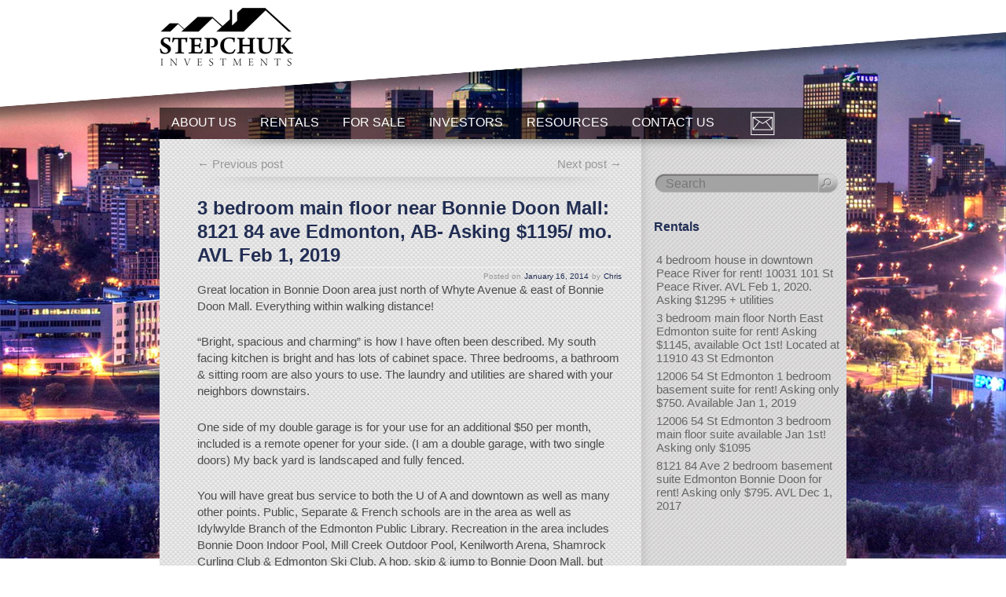

--- FILE ---
content_type: text/html; charset=UTF-8
request_url: http://www.stepchukinvestments.com/3-bedroom-main-floor-near-bonnie-doon-mall-8121-84-ave-edmonton-ab-asking-1295-mo-available-feb-1st/
body_size: 11854
content:
<!DOCTYPE html><html dir="ltr" lang="en-US" prefix="og: https://ogp.me/ns#"><head><script data-no-optimize="1">var litespeed_docref=sessionStorage.getItem("litespeed_docref");litespeed_docref&&(Object.defineProperty(document,"referrer",{get:function(){return litespeed_docref}}),sessionStorage.removeItem("litespeed_docref"));</script> <meta charset="UTF-8" /><title>3 bedroom main floor near Bonnie Doon Mall: 8121 84 ave Edmonton, AB- Asking $1195/ mo. AVL Feb 1, 2019 | Real Estate Investment Company</title><link rel="shortcut icon" href="http://www.stepchukinvestments.com/wp-content/themes/hydroponix/favicon.ico" /><link rel="profile" href="http://gmpg.org/xfn/11" /><link rel="pingback" href="http://www.stepchukinvestments.com/xmlrpc.php" /><meta name="description" content="Great location in Bonnie Doon area just north of Whyte Avenue &amp; east of Bonnie Doon Mall. Everything within walking distance! &quot;Bright, spacious and charming&quot; is how I have often been described. My south facing kitchen is bright and has lots of cabinet space. Three bedrooms, a bathroom &amp; sitting room are also yours to" /><meta name="robots" content="max-image-preview:large" /><meta name="author" content="Chris"/><link rel="canonical" href="http://www.stepchukinvestments.com/3-bedroom-main-floor-near-bonnie-doon-mall-8121-84-ave-edmonton-ab-asking-1295-mo-available-feb-1st/" /><meta name="generator" content="All in One SEO (AIOSEO) 4.9.3" /><meta property="og:locale" content="en_US" /><meta property="og:site_name" content="Edmonton Real Estate | a professionally managed rental real estate investment company" /><meta property="og:type" content="article" /><meta property="og:title" content="3 bedroom main floor near Bonnie Doon Mall: 8121 84 ave Edmonton, AB- Asking $1195/ mo. AVL Feb 1, 2019 | Real Estate Investment Company" /><meta property="og:description" content="Great location in Bonnie Doon area just north of Whyte Avenue &amp; east of Bonnie Doon Mall. Everything within walking distance! &quot;Bright, spacious and charming&quot; is how I have often been described. My south facing kitchen is bright and has lots of cabinet space. Three bedrooms, a bathroom &amp; sitting room are also yours to" /><meta property="og:url" content="http://www.stepchukinvestments.com/3-bedroom-main-floor-near-bonnie-doon-mall-8121-84-ave-edmonton-ab-asking-1295-mo-available-feb-1st/" /><meta property="article:published_time" content="2014-01-16T14:19:56+00:00" /><meta property="article:modified_time" content="2018-12-14T14:48:24+00:00" /><meta name="twitter:card" content="summary_large_image" /><meta name="twitter:title" content="3 bedroom main floor near Bonnie Doon Mall: 8121 84 ave Edmonton, AB- Asking $1195/ mo. AVL Feb 1, 2019 | Real Estate Investment Company" /><meta name="twitter:description" content="Great location in Bonnie Doon area just north of Whyte Avenue &amp; east of Bonnie Doon Mall. Everything within walking distance! &quot;Bright, spacious and charming&quot; is how I have often been described. My south facing kitchen is bright and has lots of cabinet space. Three bedrooms, a bathroom &amp; sitting room are also yours to" /> <script type="application/ld+json" class="aioseo-schema">{"@context":"https:\/\/schema.org","@graph":[{"@type":"Article","@id":"http:\/\/www.stepchukinvestments.com\/3-bedroom-main-floor-near-bonnie-doon-mall-8121-84-ave-edmonton-ab-asking-1295-mo-available-feb-1st\/#article","name":"3 bedroom main floor near Bonnie Doon Mall: 8121 84 ave Edmonton, AB- Asking $1195\/ mo. AVL Feb 1, 2019 | Real Estate Investment Company","headline":"3 bedroom main floor near Bonnie Doon Mall: 8121 84 ave Edmonton, AB- Asking $1195\/ mo.  AVL Feb 1, 2019","author":{"@id":"http:\/\/www.stepchukinvestments.com\/author\/chris\/#author"},"publisher":{"@id":"http:\/\/www.stepchukinvestments.com\/#organization"},"image":{"@type":"ImageObject","url":"http:\/\/www.stepchukinvestments.com\/wp-content\/uploads\/2014\/01\/Idylwylde-front-of-the-house.jpg","@id":"http:\/\/www.stepchukinvestments.com\/3-bedroom-main-floor-near-bonnie-doon-mall-8121-84-ave-edmonton-ab-asking-1295-mo-available-feb-1st\/#articleImage","width":640,"height":480},"datePublished":"2014-01-16T06:19:56-08:00","dateModified":"2018-12-14T06:48:24-08:00","inLanguage":"en-US","mainEntityOfPage":{"@id":"http:\/\/www.stepchukinvestments.com\/3-bedroom-main-floor-near-bonnie-doon-mall-8121-84-ave-edmonton-ab-asking-1295-mo-available-feb-1st\/#webpage"},"isPartOf":{"@id":"http:\/\/www.stepchukinvestments.com\/3-bedroom-main-floor-near-bonnie-doon-mall-8121-84-ave-edmonton-ab-asking-1295-mo-available-feb-1st\/#webpage"},"articleSection":"rentals, 3 bedroom, Bonnie Doon, Edmonton, house, main floor suite, rental, South side"},{"@type":"BreadcrumbList","@id":"http:\/\/www.stepchukinvestments.com\/3-bedroom-main-floor-near-bonnie-doon-mall-8121-84-ave-edmonton-ab-asking-1295-mo-available-feb-1st\/#breadcrumblist","itemListElement":[{"@type":"ListItem","@id":"http:\/\/www.stepchukinvestments.com#listItem","position":1,"name":"Home","item":"http:\/\/www.stepchukinvestments.com","nextItem":{"@type":"ListItem","@id":"http:\/\/www.stepchukinvestments.com\/category\/rentals\/#listItem","name":"rentals"}},{"@type":"ListItem","@id":"http:\/\/www.stepchukinvestments.com\/category\/rentals\/#listItem","position":2,"name":"rentals","item":"http:\/\/www.stepchukinvestments.com\/category\/rentals\/","nextItem":{"@type":"ListItem","@id":"http:\/\/www.stepchukinvestments.com\/3-bedroom-main-floor-near-bonnie-doon-mall-8121-84-ave-edmonton-ab-asking-1295-mo-available-feb-1st\/#listItem","name":"3 bedroom main floor near Bonnie Doon Mall: 8121 84 ave Edmonton, AB- Asking $1195\/ mo.  AVL Feb 1, 2019"},"previousItem":{"@type":"ListItem","@id":"http:\/\/www.stepchukinvestments.com#listItem","name":"Home"}},{"@type":"ListItem","@id":"http:\/\/www.stepchukinvestments.com\/3-bedroom-main-floor-near-bonnie-doon-mall-8121-84-ave-edmonton-ab-asking-1295-mo-available-feb-1st\/#listItem","position":3,"name":"3 bedroom main floor near Bonnie Doon Mall: 8121 84 ave Edmonton, AB- Asking $1195\/ mo.  AVL Feb 1, 2019","previousItem":{"@type":"ListItem","@id":"http:\/\/www.stepchukinvestments.com\/category\/rentals\/#listItem","name":"rentals"}}]},{"@type":"Organization","@id":"http:\/\/www.stepchukinvestments.com\/#organization","name":"Edmonton Real Estate","description":"a professionally managed rental real estate investment company","url":"http:\/\/www.stepchukinvestments.com\/"},{"@type":"Person","@id":"http:\/\/www.stepchukinvestments.com\/author\/chris\/#author","url":"http:\/\/www.stepchukinvestments.com\/author\/chris\/","name":"Chris","image":{"@type":"ImageObject","@id":"http:\/\/www.stepchukinvestments.com\/3-bedroom-main-floor-near-bonnie-doon-mall-8121-84-ave-edmonton-ab-asking-1295-mo-available-feb-1st\/#authorImage","url":"http:\/\/www.stepchukinvestments.com\/wp-content\/litespeed\/avatar\/1308c8bd6a6fd2397f930a0a43a45eed.jpg?ver=1769291509","width":96,"height":96,"caption":"Chris"}},{"@type":"WebPage","@id":"http:\/\/www.stepchukinvestments.com\/3-bedroom-main-floor-near-bonnie-doon-mall-8121-84-ave-edmonton-ab-asking-1295-mo-available-feb-1st\/#webpage","url":"http:\/\/www.stepchukinvestments.com\/3-bedroom-main-floor-near-bonnie-doon-mall-8121-84-ave-edmonton-ab-asking-1295-mo-available-feb-1st\/","name":"3 bedroom main floor near Bonnie Doon Mall: 8121 84 ave Edmonton, AB- Asking $1195\/ mo. AVL Feb 1, 2019 | Real Estate Investment Company","description":"Great location in Bonnie Doon area just north of Whyte Avenue & east of Bonnie Doon Mall. Everything within walking distance! \"Bright, spacious and charming\" is how I have often been described. My south facing kitchen is bright and has lots of cabinet space. Three bedrooms, a bathroom & sitting room are also yours to","inLanguage":"en-US","isPartOf":{"@id":"http:\/\/www.stepchukinvestments.com\/#website"},"breadcrumb":{"@id":"http:\/\/www.stepchukinvestments.com\/3-bedroom-main-floor-near-bonnie-doon-mall-8121-84-ave-edmonton-ab-asking-1295-mo-available-feb-1st\/#breadcrumblist"},"author":{"@id":"http:\/\/www.stepchukinvestments.com\/author\/chris\/#author"},"creator":{"@id":"http:\/\/www.stepchukinvestments.com\/author\/chris\/#author"},"datePublished":"2014-01-16T06:19:56-08:00","dateModified":"2018-12-14T06:48:24-08:00"},{"@type":"WebSite","@id":"http:\/\/www.stepchukinvestments.com\/#website","url":"http:\/\/www.stepchukinvestments.com\/","name":"Edmonton Real Estate","description":"a professionally managed rental real estate investment company","inLanguage":"en-US","publisher":{"@id":"http:\/\/www.stepchukinvestments.com\/#organization"}}]}</script> <link rel="alternate" type="application/rss+xml" title="Edmonton Real Estate &raquo; Feed" href="http://www.stepchukinvestments.com/feed/" /><link rel="alternate" type="application/rss+xml" title="Edmonton Real Estate &raquo; Comments Feed" href="http://www.stepchukinvestments.com/comments/feed/" /><link rel="alternate" title="oEmbed (JSON)" type="application/json+oembed" href="http://www.stepchukinvestments.com/wp-json/oembed/1.0/embed?url=http%3A%2F%2Fwww.stepchukinvestments.com%2F3-bedroom-main-floor-near-bonnie-doon-mall-8121-84-ave-edmonton-ab-asking-1295-mo-available-feb-1st%2F" /><link rel="alternate" title="oEmbed (XML)" type="text/xml+oembed" href="http://www.stepchukinvestments.com/wp-json/oembed/1.0/embed?url=http%3A%2F%2Fwww.stepchukinvestments.com%2F3-bedroom-main-floor-near-bonnie-doon-mall-8121-84-ave-edmonton-ab-asking-1295-mo-available-feb-1st%2F&#038;format=xml" /><style id='wp-img-auto-sizes-contain-inline-css' type='text/css'>img:is([sizes=auto i],[sizes^="auto," i]){contain-intrinsic-size:3000px 1500px}
/*# sourceURL=wp-img-auto-sizes-contain-inline-css */</style><link data-optimized="2" rel="stylesheet" href="http://www.stepchukinvestments.com/wp-content/litespeed/css/5e204a38d0b04002f31f28098b18f212.css?ver=778d7" /><style id='global-styles-inline-css' type='text/css'>:root{--wp--preset--aspect-ratio--square: 1;--wp--preset--aspect-ratio--4-3: 4/3;--wp--preset--aspect-ratio--3-4: 3/4;--wp--preset--aspect-ratio--3-2: 3/2;--wp--preset--aspect-ratio--2-3: 2/3;--wp--preset--aspect-ratio--16-9: 16/9;--wp--preset--aspect-ratio--9-16: 9/16;--wp--preset--color--black: #000000;--wp--preset--color--cyan-bluish-gray: #abb8c3;--wp--preset--color--white: #ffffff;--wp--preset--color--pale-pink: #f78da7;--wp--preset--color--vivid-red: #cf2e2e;--wp--preset--color--luminous-vivid-orange: #ff6900;--wp--preset--color--luminous-vivid-amber: #fcb900;--wp--preset--color--light-green-cyan: #7bdcb5;--wp--preset--color--vivid-green-cyan: #00d084;--wp--preset--color--pale-cyan-blue: #8ed1fc;--wp--preset--color--vivid-cyan-blue: #0693e3;--wp--preset--color--vivid-purple: #9b51e0;--wp--preset--gradient--vivid-cyan-blue-to-vivid-purple: linear-gradient(135deg,rgb(6,147,227) 0%,rgb(155,81,224) 100%);--wp--preset--gradient--light-green-cyan-to-vivid-green-cyan: linear-gradient(135deg,rgb(122,220,180) 0%,rgb(0,208,130) 100%);--wp--preset--gradient--luminous-vivid-amber-to-luminous-vivid-orange: linear-gradient(135deg,rgb(252,185,0) 0%,rgb(255,105,0) 100%);--wp--preset--gradient--luminous-vivid-orange-to-vivid-red: linear-gradient(135deg,rgb(255,105,0) 0%,rgb(207,46,46) 100%);--wp--preset--gradient--very-light-gray-to-cyan-bluish-gray: linear-gradient(135deg,rgb(238,238,238) 0%,rgb(169,184,195) 100%);--wp--preset--gradient--cool-to-warm-spectrum: linear-gradient(135deg,rgb(74,234,220) 0%,rgb(151,120,209) 20%,rgb(207,42,186) 40%,rgb(238,44,130) 60%,rgb(251,105,98) 80%,rgb(254,248,76) 100%);--wp--preset--gradient--blush-light-purple: linear-gradient(135deg,rgb(255,206,236) 0%,rgb(152,150,240) 100%);--wp--preset--gradient--blush-bordeaux: linear-gradient(135deg,rgb(254,205,165) 0%,rgb(254,45,45) 50%,rgb(107,0,62) 100%);--wp--preset--gradient--luminous-dusk: linear-gradient(135deg,rgb(255,203,112) 0%,rgb(199,81,192) 50%,rgb(65,88,208) 100%);--wp--preset--gradient--pale-ocean: linear-gradient(135deg,rgb(255,245,203) 0%,rgb(182,227,212) 50%,rgb(51,167,181) 100%);--wp--preset--gradient--electric-grass: linear-gradient(135deg,rgb(202,248,128) 0%,rgb(113,206,126) 100%);--wp--preset--gradient--midnight: linear-gradient(135deg,rgb(2,3,129) 0%,rgb(40,116,252) 100%);--wp--preset--font-size--small: 13px;--wp--preset--font-size--medium: 20px;--wp--preset--font-size--large: 36px;--wp--preset--font-size--x-large: 42px;--wp--preset--spacing--20: 0.44rem;--wp--preset--spacing--30: 0.67rem;--wp--preset--spacing--40: 1rem;--wp--preset--spacing--50: 1.5rem;--wp--preset--spacing--60: 2.25rem;--wp--preset--spacing--70: 3.38rem;--wp--preset--spacing--80: 5.06rem;--wp--preset--shadow--natural: 6px 6px 9px rgba(0, 0, 0, 0.2);--wp--preset--shadow--deep: 12px 12px 50px rgba(0, 0, 0, 0.4);--wp--preset--shadow--sharp: 6px 6px 0px rgba(0, 0, 0, 0.2);--wp--preset--shadow--outlined: 6px 6px 0px -3px rgb(255, 255, 255), 6px 6px rgb(0, 0, 0);--wp--preset--shadow--crisp: 6px 6px 0px rgb(0, 0, 0);}:where(.is-layout-flex){gap: 0.5em;}:where(.is-layout-grid){gap: 0.5em;}body .is-layout-flex{display: flex;}.is-layout-flex{flex-wrap: wrap;align-items: center;}.is-layout-flex > :is(*, div){margin: 0;}body .is-layout-grid{display: grid;}.is-layout-grid > :is(*, div){margin: 0;}:where(.wp-block-columns.is-layout-flex){gap: 2em;}:where(.wp-block-columns.is-layout-grid){gap: 2em;}:where(.wp-block-post-template.is-layout-flex){gap: 1.25em;}:where(.wp-block-post-template.is-layout-grid){gap: 1.25em;}.has-black-color{color: var(--wp--preset--color--black) !important;}.has-cyan-bluish-gray-color{color: var(--wp--preset--color--cyan-bluish-gray) !important;}.has-white-color{color: var(--wp--preset--color--white) !important;}.has-pale-pink-color{color: var(--wp--preset--color--pale-pink) !important;}.has-vivid-red-color{color: var(--wp--preset--color--vivid-red) !important;}.has-luminous-vivid-orange-color{color: var(--wp--preset--color--luminous-vivid-orange) !important;}.has-luminous-vivid-amber-color{color: var(--wp--preset--color--luminous-vivid-amber) !important;}.has-light-green-cyan-color{color: var(--wp--preset--color--light-green-cyan) !important;}.has-vivid-green-cyan-color{color: var(--wp--preset--color--vivid-green-cyan) !important;}.has-pale-cyan-blue-color{color: var(--wp--preset--color--pale-cyan-blue) !important;}.has-vivid-cyan-blue-color{color: var(--wp--preset--color--vivid-cyan-blue) !important;}.has-vivid-purple-color{color: var(--wp--preset--color--vivid-purple) !important;}.has-black-background-color{background-color: var(--wp--preset--color--black) !important;}.has-cyan-bluish-gray-background-color{background-color: var(--wp--preset--color--cyan-bluish-gray) !important;}.has-white-background-color{background-color: var(--wp--preset--color--white) !important;}.has-pale-pink-background-color{background-color: var(--wp--preset--color--pale-pink) !important;}.has-vivid-red-background-color{background-color: var(--wp--preset--color--vivid-red) !important;}.has-luminous-vivid-orange-background-color{background-color: var(--wp--preset--color--luminous-vivid-orange) !important;}.has-luminous-vivid-amber-background-color{background-color: var(--wp--preset--color--luminous-vivid-amber) !important;}.has-light-green-cyan-background-color{background-color: var(--wp--preset--color--light-green-cyan) !important;}.has-vivid-green-cyan-background-color{background-color: var(--wp--preset--color--vivid-green-cyan) !important;}.has-pale-cyan-blue-background-color{background-color: var(--wp--preset--color--pale-cyan-blue) !important;}.has-vivid-cyan-blue-background-color{background-color: var(--wp--preset--color--vivid-cyan-blue) !important;}.has-vivid-purple-background-color{background-color: var(--wp--preset--color--vivid-purple) !important;}.has-black-border-color{border-color: var(--wp--preset--color--black) !important;}.has-cyan-bluish-gray-border-color{border-color: var(--wp--preset--color--cyan-bluish-gray) !important;}.has-white-border-color{border-color: var(--wp--preset--color--white) !important;}.has-pale-pink-border-color{border-color: var(--wp--preset--color--pale-pink) !important;}.has-vivid-red-border-color{border-color: var(--wp--preset--color--vivid-red) !important;}.has-luminous-vivid-orange-border-color{border-color: var(--wp--preset--color--luminous-vivid-orange) !important;}.has-luminous-vivid-amber-border-color{border-color: var(--wp--preset--color--luminous-vivid-amber) !important;}.has-light-green-cyan-border-color{border-color: var(--wp--preset--color--light-green-cyan) !important;}.has-vivid-green-cyan-border-color{border-color: var(--wp--preset--color--vivid-green-cyan) !important;}.has-pale-cyan-blue-border-color{border-color: var(--wp--preset--color--pale-cyan-blue) !important;}.has-vivid-cyan-blue-border-color{border-color: var(--wp--preset--color--vivid-cyan-blue) !important;}.has-vivid-purple-border-color{border-color: var(--wp--preset--color--vivid-purple) !important;}.has-vivid-cyan-blue-to-vivid-purple-gradient-background{background: var(--wp--preset--gradient--vivid-cyan-blue-to-vivid-purple) !important;}.has-light-green-cyan-to-vivid-green-cyan-gradient-background{background: var(--wp--preset--gradient--light-green-cyan-to-vivid-green-cyan) !important;}.has-luminous-vivid-amber-to-luminous-vivid-orange-gradient-background{background: var(--wp--preset--gradient--luminous-vivid-amber-to-luminous-vivid-orange) !important;}.has-luminous-vivid-orange-to-vivid-red-gradient-background{background: var(--wp--preset--gradient--luminous-vivid-orange-to-vivid-red) !important;}.has-very-light-gray-to-cyan-bluish-gray-gradient-background{background: var(--wp--preset--gradient--very-light-gray-to-cyan-bluish-gray) !important;}.has-cool-to-warm-spectrum-gradient-background{background: var(--wp--preset--gradient--cool-to-warm-spectrum) !important;}.has-blush-light-purple-gradient-background{background: var(--wp--preset--gradient--blush-light-purple) !important;}.has-blush-bordeaux-gradient-background{background: var(--wp--preset--gradient--blush-bordeaux) !important;}.has-luminous-dusk-gradient-background{background: var(--wp--preset--gradient--luminous-dusk) !important;}.has-pale-ocean-gradient-background{background: var(--wp--preset--gradient--pale-ocean) !important;}.has-electric-grass-gradient-background{background: var(--wp--preset--gradient--electric-grass) !important;}.has-midnight-gradient-background{background: var(--wp--preset--gradient--midnight) !important;}.has-small-font-size{font-size: var(--wp--preset--font-size--small) !important;}.has-medium-font-size{font-size: var(--wp--preset--font-size--medium) !important;}.has-large-font-size{font-size: var(--wp--preset--font-size--large) !important;}.has-x-large-font-size{font-size: var(--wp--preset--font-size--x-large) !important;}
/*# sourceURL=global-styles-inline-css */</style><style id='classic-theme-styles-inline-css' type='text/css'>/*! This file is auto-generated */
.wp-block-button__link{color:#fff;background-color:#32373c;border-radius:9999px;box-shadow:none;text-decoration:none;padding:calc(.667em + 2px) calc(1.333em + 2px);font-size:1.125em}.wp-block-file__button{background:#32373c;color:#fff;text-decoration:none}
/*# sourceURL=/wp-includes/css/classic-themes.min.css */</style><link rel="https://api.w.org/" href="http://www.stepchukinvestments.com/wp-json/" /><link rel="alternate" title="JSON" type="application/json" href="http://www.stepchukinvestments.com/wp-json/wp/v2/posts/551" /><link rel="EditURI" type="application/rsd+xml" title="RSD" href="http://www.stepchukinvestments.com/xmlrpc.php?rsd" /><meta name="generator" content="WordPress 6.9" /><link rel='shortlink' href='http://www.stepchukinvestments.com/?p=551' /></head><body class="wp-singular post-template-default single single-post postid-551 single-format-standard wp-theme-hydroponix"><div id="page-wrap"><div id="header-wrap"><div id="header"><div id="logo">
<a href="http://www.stepchukinvestments.com/" title="Edmonton Real Estate" rel="home"><img data-lazyloaded="1" src="[data-uri]" width="170" height="74" data-src="http://www.stepchukinvestments.com/wp-content/themes/hydroponix/images/logo.png" border="0"></a></div><div style="clear:both"></div><div class="navigation"><div class="menu-header"><ul id="menu-main" class="menu"><li id="menu-item-487" class="menu-item menu-item-type-post_type menu-item-object-page menu-item-487"><a href="http://www.stepchukinvestments.com/about-us/">About Us</a></li><li id="menu-item-483" class="menu-item menu-item-type-post_type menu-item-object-page current_page_parent menu-item-483"><a href="http://www.stepchukinvestments.com/category/rentals/">Rentals</a></li><li id="menu-item-486" class="menu-item menu-item-type-post_type menu-item-object-page menu-item-486"><a href="http://www.stepchukinvestments.com/for-sale/">For Sale</a></li><li id="menu-item-485" class="menu-item menu-item-type-post_type menu-item-object-page menu-item-485"><a href="http://www.stepchukinvestments.com/investors/">Investors</a></li><li id="menu-item-482" class="menu-item menu-item-type-post_type menu-item-object-page menu-item-482"><a href="http://www.stepchukinvestments.com/resources/">Resources</a></li><li id="menu-item-484" class="menu-item menu-item-type-post_type menu-item-object-page menu-item-484"><a href="http://www.stepchukinvestments.com/contact-us/">Contact Us</a></li></ul></div><div class="social"><ul><li><a href="/cdn-cgi/l/email-protection#ed84838b82ad9e99889d8e85988684839b889e99808883999ec38e8280"><img data-lazyloaded="1" src="[data-uri]" width="31" height="31" data-src="http://www.stepchukinvestments.com/wp-content/themes/hydroponix/images/icons/mail.png"></a></li></ul></div></div></div><div class="clear"></div></div><div id="content"><div class="top-bg-2"></div><div class="twocolumn-bg"><div id="sidebar"><ul class="xoxo"><div id="search" class="widget-container widget_search"><form role="search" method="get" id="searchform" action="http://www.stepchukinvestments.com/">
<input type="text" value="Search" name="s" id="s" class="searchbox" onfocus="if(this.value=='Search')this.value=''" onblur="if(this.value=='')this.value='Search'">
<input type="submit" id="searchsubmit" class="searchbox_submit" value="" src="images/search-btn.png"></form></div><li id="recent-posts-2" class="widget-container widget_recent_entries"><h3 class="widget-title">Rentals</h3><ul><li>
<a href="http://www.stepchukinvestments.com/4-bedroom-house-in-downtown-peace-river-for-rent-10031-101-st-peace-river-avl-feb-1-2020-asking-1295-utilities/">4 bedroom house in downtown Peace River for rent! 10031 101 St Peace River. AVL Feb 1, 2020. Asking $1295 + utilities</a></li><li>
<a href="http://www.stepchukinvestments.com/3-bedroom-main-floor-north-east-edmonton-suite-for-rent-asking-1145-available-oct-1st/">3 bedroom main floor North East Edmonton suite for rent! Asking $1145, available Oct 1st! Located at 11910 43 St Edmonton</a></li><li>
<a href="http://www.stepchukinvestments.com/12006-54-st-edmonton-1-bedroom-basement-suite-for-rent-asking-only-750-available-jan-1-2019/">12006 54 St Edmonton 1 bedroom basement suite for rent! Asking only $750. Available Jan 1, 2019</a></li><li>
<a href="http://www.stepchukinvestments.com/12006-54-st-edmonton-3-bedroom-main-floor-suite-available-jan-1st-asking-only-1095/">12006 54 St Edmonton 3 bedroom main floor suite available Jan 1st! Asking only $1095</a></li><li>
<a href="http://www.stepchukinvestments.com/8121-84-ave-2-bedroom-basement-suite-edmonton-bonnie-doon-for-rent/">8121 84 Ave 2 bedroom basement suite Edmonton Bonnie Doon for rent! Asking only $795. AVL Dec 1, 2017</a></li></ul></li></ul></div><div class="main-content-2"><div id="nav-posts"><div class="prevpost"><a href="http://www.stepchukinvestments.com/3-bedroom-central-edmonton-basement-suite-for-rent-11937-93-st-asking-850-avl-dec-1-2013/" rel="prev">&larr; Previous post</a></div><div class="nextpost"><a href="http://www.stepchukinvestments.com/3-bedroom-house-for-rent-in-nw-edmonton-huge-yard-and-2-car-insulated-garage-asking-only-1495-avl-may-1-2014-12848-132-st/" rel="next">Next post &rarr;</a></div></div><div class="division-single"></div><h1 class="post-title">3 bedroom main floor near Bonnie Doon Mall: 8121 84 ave Edmonton, AB- Asking $1195/ mo.  AVL Feb 1, 2019</h1><div class="post-date"><span class="meta-prep meta-prep-author">Posted on</span> <a href="http://www.stepchukinvestments.com/3-bedroom-main-floor-near-bonnie-doon-mall-8121-84-ave-edmonton-ab-asking-1295-mo-available-feb-1st/" title="6:19 am" rel="bookmark"><span class="entry-date">January 16, 2014</span></a> <span class="meta-sep">by</span> <span class="author vcard"><a class="url fn n" href="http://www.stepchukinvestments.com/author/chris/" title="View all posts by Chris">Chris</a></span></div><p>Great location in Bonnie Doon area just north of Whyte Avenue &amp; east of Bonnie Doon Mall. Everything within walking distance!</p><p>&#8220;Bright, spacious and charming&#8221; is how I have often been described. My south facing kitchen is bright and has lots of cabinet space. Three bedrooms, a bathroom &amp; sitting room are also yours to use. The laundry and utilities are shared with your neighbors downstairs.</p><p>One side of my double garage is for your use for an additional $50 per month, included is a remote opener for your side. (I am a double garage, with two single doors) My back yard is landscaped and fully fenced.</p><p>You will have great bus service to both the U of A and downtown as well as many other points. Public, Separate &amp; French schools are in the area as well as Idylwylde Branch of the Edmonton Public Library. Recreation in the area includes Bonnie Doon Indoor Pool, Mill Creek Outdoor Pool, Kenilworth Arena, Shamrock Curling Club &amp; Edmonton Ski Club. A hop, skip &amp; jump to Bonnie Doon Mall, but Capilano Mall and Muttart Conservatory are close by as well.</p><p>Utilities are shared with the basement suites tenants. The main floor tenant is responsible for placing all utilities in their own name and for paying 60% of all utilities. A full month&#8217;s damage deposit is required. Pets OK with approval.</p><p>Please call Bob at 780-700-1874 to set up a viewing. More available at http://www.stepchukinvestments.com/.</p><p><a href="http://www.stepchukinvestments.com/wp-content/uploads/2014/01/Idylwylde-front-of-the-house.jpg"><img data-lazyloaded="1" src="[data-uri]" decoding="async" class="alignleft size-thumbnail wp-image-553" data-src="http://www.stepchukinvestments.com/wp-content/uploads/2014/01/Idylwylde-front-of-the-house-150x150.jpg" alt="Idylwylde front of the house" width="150" height="150" /></a><a href="http://www.stepchukinvestments.com/wp-content/uploads/2014/01/Idylwylde-backyard.jpg"><img data-lazyloaded="1" src="[data-uri]" decoding="async" class="alignleft size-thumbnail wp-image-554" data-src="http://www.stepchukinvestments.com/wp-content/uploads/2014/01/Idylwylde-backyard-150x150.jpg" alt="Idylwylde backyard" width="150" height="150" /></a><a href="http://www.stepchukinvestments.com/wp-content/uploads/2014/01/Idylwylde-Bonnie-Doon-shopping-center.jpg"><img data-lazyloaded="1" src="[data-uri]" decoding="async" class="alignleft size-thumbnail wp-image-555" data-src="http://www.stepchukinvestments.com/wp-content/uploads/2014/01/Idylwylde-Bonnie-Doon-shopping-center-150x150.jpg" alt="Idylwylde Bonnie Doon shopping center" width="150" height="150" /></a><a href="http://www.stepchukinvestments.com/wp-content/uploads/2014/01/Idylwylde-garage-front-view.jpg"><img data-lazyloaded="1" src="[data-uri]" loading="lazy" decoding="async" class="alignleft size-thumbnail wp-image-557" data-src="http://www.stepchukinvestments.com/wp-content/uploads/2014/01/Idylwylde-garage-front-view-150x150.jpg" alt="Idylwylde garage front view" width="150" height="150" /></a><a href="http://www.stepchukinvestments.com/wp-content/uploads/2014/01/Idylwylde-garage-rear-view.jpg"><img data-lazyloaded="1" src="[data-uri]" loading="lazy" decoding="async" class="alignleft size-thumbnail wp-image-558" data-src="http://www.stepchukinvestments.com/wp-content/uploads/2014/01/Idylwylde-garage-rear-view-150x150.jpg" alt="Idylwylde garage rear view" width="150" height="150" /></a><a href="http://www.stepchukinvestments.com/wp-content/uploads/2014/01/Idylwylde-main-bathroom.jpg"><img data-lazyloaded="1" src="[data-uri]" loading="lazy" decoding="async" class="alignleft size-thumbnail wp-image-559" data-src="http://www.stepchukinvestments.com/wp-content/uploads/2014/01/Idylwylde-main-bathroom-150x150.jpg" alt="Idylwylde main bathroom" width="150" height="150" /></a><a href="http://www.stepchukinvestments.com/wp-content/uploads/2014/01/2016-09-20-16.46.04.jpg"><img data-lazyloaded="1" src="[data-uri]" loading="lazy" decoding="async" class="alignleft size-thumbnail wp-image-872" data-src="http://www.stepchukinvestments.com/wp-content/uploads/2014/01/2016-09-20-16.46.04-150x150.jpg" alt="8121 84 Ave kitchen" width="150" height="150" /></a><a href="http://www.stepchukinvestments.com/wp-content/uploads/2014/01/2016-09-20-16.46.17.jpg"><img data-lazyloaded="1" src="[data-uri]" loading="lazy" decoding="async" class="alignleft size-thumbnail wp-image-873" data-src="http://www.stepchukinvestments.com/wp-content/uploads/2014/01/2016-09-20-16.46.17-150x150.jpg" alt="8121 84 Ave kitchen 2" width="150" height="150" /></a><a href="http://www.stepchukinvestments.com/wp-content/uploads/2014/01/2016-09-20-16.48.01.jpg"><img data-lazyloaded="1" src="[data-uri]" loading="lazy" decoding="async" class="alignleft size-thumbnail wp-image-874" data-src="http://www.stepchukinvestments.com/wp-content/uploads/2014/01/2016-09-20-16.48.01-150x150.jpg" alt="8121 84 Ave kitchen 3" width="150" height="150" /></a><a href="http://www.stepchukinvestments.com/wp-content/uploads/2014/01/Idylwylde-main-LV-room-1.jpg"><img data-lazyloaded="1" src="[data-uri]" loading="lazy" decoding="async" class="alignleft size-thumbnail wp-image-563" data-src="http://www.stepchukinvestments.com/wp-content/uploads/2014/01/Idylwylde-main-LV-room-1-150x150.jpg" alt="Idylwylde main LV room 1" width="150" height="150" /></a><a href="http://www.stepchukinvestments.com/wp-content/uploads/2014/01/Idylwylde-main-master-bedroom.jpg"><img data-lazyloaded="1" src="[data-uri]" loading="lazy" decoding="async" class="alignleft size-thumbnail wp-image-564" data-src="http://www.stepchukinvestments.com/wp-content/uploads/2014/01/Idylwylde-main-master-bedroom-150x150.jpg" alt="Idylwylde main master bedroom" width="150" height="150" /></a><a href="http://www.stepchukinvestments.com/wp-content/uploads/2014/01/Idylwylde-upper-living-room.jpg"><img data-lazyloaded="1" src="[data-uri]" loading="lazy" decoding="async" class="alignleft size-thumbnail wp-image-565" data-src="http://www.stepchukinvestments.com/wp-content/uploads/2014/01/Idylwylde-upper-living-room-150x150.jpg" alt="Idylwylde upper living room" width="150" height="150" /></a><a href="http://www.stepchukinvestments.com/wp-content/uploads/2014/01/Idylwylde-upper-bedroom-2.jpg"><img data-lazyloaded="1" src="[data-uri]" loading="lazy" decoding="async" class="alignleft size-thumbnail wp-image-566" data-src="http://www.stepchukinvestments.com/wp-content/uploads/2014/01/Idylwylde-upper-bedroom-2-150x150.jpg" alt="Idylwylde upper bedroom 2" width="150" height="150" /></a></p><p></p><p class="post-info">This entry was posted in <a href="http://www.stepchukinvestments.com/category/rentals/" rel="category tag">rentals</a> and tagged <a href="http://www.stepchukinvestments.com/tag/3-bedroom/" rel="tag">3 bedroom</a>, <a href="http://www.stepchukinvestments.com/tag/bonnie-doon/" rel="tag">Bonnie Doon</a>, <a href="http://www.stepchukinvestments.com/tag/edmonton/" rel="tag">Edmonton</a>, <a href="http://www.stepchukinvestments.com/tag/house/" rel="tag">house</a>, <a href="http://www.stepchukinvestments.com/tag/main-floor-suite/" rel="tag">main floor suite</a>, <a href="http://www.stepchukinvestments.com/tag/rental/" rel="tag">rental</a>, <a href="http://www.stepchukinvestments.com/tag/south-side/" rel="tag">South side</a>. Bookmark the <a href="http://www.stepchukinvestments.com/3-bedroom-main-floor-near-bonnie-doon-mall-8121-84-ave-edmonton-ab-asking-1295-mo-available-feb-1st/" title="Permalink to 3 bedroom main floor near Bonnie Doon Mall: 8121 84 ave Edmonton, AB- Asking $1195/ mo.  AVL Feb 1, 2019" rel="bookmark">permalink</a>.</p><div class="prevpost"><a href="http://www.stepchukinvestments.com/3-bedroom-central-edmonton-basement-suite-for-rent-11937-93-st-asking-850-avl-dec-1-2013/" rel="prev">&larr; Previous post</a></div><div class="nextpost"><a href="http://www.stepchukinvestments.com/3-bedroom-house-for-rent-in-nw-edmonton-huge-yard-and-2-car-insulated-garage-asking-only-1495-avl-may-1-2014-12848-132-st/" rel="next">Next post &rarr;</a></div><div class="division-2"></div><div></div></div> <script data-cfasync="false" src="/cdn-cgi/scripts/5c5dd728/cloudflare-static/email-decode.min.js"></script><script type="litespeed/javascript">var _gaq=_gaq||[];_gaq.push(['_setAccount','UA-4075341-1']);_gaq.push(['_trackPageview']);(function(){var ga=document.createElement('script');ga.type='text/javascript';ga.async=!0;ga.src=('https:'==document.location.protocol?'https://ssl':'http://www')+'.google-analytics.com/ga.js';var s=document.getElementsByTagName('script')[0];s.parentNode.insertBefore(ga,s)})()</script> </div></div><div id="footer"><div id="footer-content"><div id="sitemap"><div class="menu-footer"><ul id="menu-main-1" class="menu"><li class="menu-item menu-item-type-post_type menu-item-object-page menu-item-487"><a href="http://www.stepchukinvestments.com/about-us/">About Us</a></li><li class="menu-item menu-item-type-post_type menu-item-object-page current_page_parent menu-item-483"><a href="http://www.stepchukinvestments.com/category/rentals/">Rentals</a></li><li class="menu-item menu-item-type-post_type menu-item-object-page menu-item-486"><a href="http://www.stepchukinvestments.com/for-sale/">For Sale</a></li><li class="menu-item menu-item-type-post_type menu-item-object-page menu-item-485"><a href="http://www.stepchukinvestments.com/investors/">Investors</a></li><li class="menu-item menu-item-type-post_type menu-item-object-page menu-item-482"><a href="http://www.stepchukinvestments.com/resources/">Resources</a></li><li class="menu-item menu-item-type-post_type menu-item-object-page menu-item-484"><a href="http://www.stepchukinvestments.com/contact-us/">Contact Us</a></li></ul></div></div><div id="copyright">
Copyright &copy; 2012 <a href="http://www.stepchukinvestments.com/" title="Edmonton Real Estate" rel="home">Edmonton Real Estate</a>. All Rights Reserved. <br/>
<a href="http://www.cucumbermarketing.com" target="_blank">Website Design</a> - <a href="http://www.cucumbermarketing.com/services/build-it/website-design-and-development" target="_blank">Hydroponix</a> by: <a href="http://www.cucumbermarketing.com" target="_blank">Cucumber Marketing Inc</a>.</div> <script type="speculationrules">{"prefetch":[{"source":"document","where":{"and":[{"href_matches":"/*"},{"not":{"href_matches":["/wp-*.php","/wp-admin/*","/wp-content/uploads/*","/wp-content/*","/wp-content/plugins/*","/wp-content/themes/hydroponix/*","/*\\?(.+)"]}},{"not":{"selector_matches":"a[rel~=\"nofollow\"]"}},{"not":{"selector_matches":".no-prefetch, .no-prefetch a"}}]},"eagerness":"conservative"}]}</script> </div></div></div> <script data-no-optimize="1">window.lazyLoadOptions=Object.assign({},{threshold:300},window.lazyLoadOptions||{});!function(t,e){"object"==typeof exports&&"undefined"!=typeof module?module.exports=e():"function"==typeof define&&define.amd?define(e):(t="undefined"!=typeof globalThis?globalThis:t||self).LazyLoad=e()}(this,function(){"use strict";function e(){return(e=Object.assign||function(t){for(var e=1;e<arguments.length;e++){var n,a=arguments[e];for(n in a)Object.prototype.hasOwnProperty.call(a,n)&&(t[n]=a[n])}return t}).apply(this,arguments)}function o(t){return e({},at,t)}function l(t,e){return t.getAttribute(gt+e)}function c(t){return l(t,vt)}function s(t,e){return function(t,e,n){e=gt+e;null!==n?t.setAttribute(e,n):t.removeAttribute(e)}(t,vt,e)}function i(t){return s(t,null),0}function r(t){return null===c(t)}function u(t){return c(t)===_t}function d(t,e,n,a){t&&(void 0===a?void 0===n?t(e):t(e,n):t(e,n,a))}function f(t,e){et?t.classList.add(e):t.className+=(t.className?" ":"")+e}function _(t,e){et?t.classList.remove(e):t.className=t.className.replace(new RegExp("(^|\\s+)"+e+"(\\s+|$)")," ").replace(/^\s+/,"").replace(/\s+$/,"")}function g(t){return t.llTempImage}function v(t,e){!e||(e=e._observer)&&e.unobserve(t)}function b(t,e){t&&(t.loadingCount+=e)}function p(t,e){t&&(t.toLoadCount=e)}function n(t){for(var e,n=[],a=0;e=t.children[a];a+=1)"SOURCE"===e.tagName&&n.push(e);return n}function h(t,e){(t=t.parentNode)&&"PICTURE"===t.tagName&&n(t).forEach(e)}function a(t,e){n(t).forEach(e)}function m(t){return!!t[lt]}function E(t){return t[lt]}function I(t){return delete t[lt]}function y(e,t){var n;m(e)||(n={},t.forEach(function(t){n[t]=e.getAttribute(t)}),e[lt]=n)}function L(a,t){var o;m(a)&&(o=E(a),t.forEach(function(t){var e,n;e=a,(t=o[n=t])?e.setAttribute(n,t):e.removeAttribute(n)}))}function k(t,e,n){f(t,e.class_loading),s(t,st),n&&(b(n,1),d(e.callback_loading,t,n))}function A(t,e,n){n&&t.setAttribute(e,n)}function O(t,e){A(t,rt,l(t,e.data_sizes)),A(t,it,l(t,e.data_srcset)),A(t,ot,l(t,e.data_src))}function w(t,e,n){var a=l(t,e.data_bg_multi),o=l(t,e.data_bg_multi_hidpi);(a=nt&&o?o:a)&&(t.style.backgroundImage=a,n=n,f(t=t,(e=e).class_applied),s(t,dt),n&&(e.unobserve_completed&&v(t,e),d(e.callback_applied,t,n)))}function x(t,e){!e||0<e.loadingCount||0<e.toLoadCount||d(t.callback_finish,e)}function M(t,e,n){t.addEventListener(e,n),t.llEvLisnrs[e]=n}function N(t){return!!t.llEvLisnrs}function z(t){if(N(t)){var e,n,a=t.llEvLisnrs;for(e in a){var o=a[e];n=e,o=o,t.removeEventListener(n,o)}delete t.llEvLisnrs}}function C(t,e,n){var a;delete t.llTempImage,b(n,-1),(a=n)&&--a.toLoadCount,_(t,e.class_loading),e.unobserve_completed&&v(t,n)}function R(i,r,c){var l=g(i)||i;N(l)||function(t,e,n){N(t)||(t.llEvLisnrs={});var a="VIDEO"===t.tagName?"loadeddata":"load";M(t,a,e),M(t,"error",n)}(l,function(t){var e,n,a,o;n=r,a=c,o=u(e=i),C(e,n,a),f(e,n.class_loaded),s(e,ut),d(n.callback_loaded,e,a),o||x(n,a),z(l)},function(t){var e,n,a,o;n=r,a=c,o=u(e=i),C(e,n,a),f(e,n.class_error),s(e,ft),d(n.callback_error,e,a),o||x(n,a),z(l)})}function T(t,e,n){var a,o,i,r,c;t.llTempImage=document.createElement("IMG"),R(t,e,n),m(c=t)||(c[lt]={backgroundImage:c.style.backgroundImage}),i=n,r=l(a=t,(o=e).data_bg),c=l(a,o.data_bg_hidpi),(r=nt&&c?c:r)&&(a.style.backgroundImage='url("'.concat(r,'")'),g(a).setAttribute(ot,r),k(a,o,i)),w(t,e,n)}function G(t,e,n){var a;R(t,e,n),a=e,e=n,(t=Et[(n=t).tagName])&&(t(n,a),k(n,a,e))}function D(t,e,n){var a;a=t,(-1<It.indexOf(a.tagName)?G:T)(t,e,n)}function S(t,e,n){var a;t.setAttribute("loading","lazy"),R(t,e,n),a=e,(e=Et[(n=t).tagName])&&e(n,a),s(t,_t)}function V(t){t.removeAttribute(ot),t.removeAttribute(it),t.removeAttribute(rt)}function j(t){h(t,function(t){L(t,mt)}),L(t,mt)}function F(t){var e;(e=yt[t.tagName])?e(t):m(e=t)&&(t=E(e),e.style.backgroundImage=t.backgroundImage)}function P(t,e){var n;F(t),n=e,r(e=t)||u(e)||(_(e,n.class_entered),_(e,n.class_exited),_(e,n.class_applied),_(e,n.class_loading),_(e,n.class_loaded),_(e,n.class_error)),i(t),I(t)}function U(t,e,n,a){var o;n.cancel_on_exit&&(c(t)!==st||"IMG"===t.tagName&&(z(t),h(o=t,function(t){V(t)}),V(o),j(t),_(t,n.class_loading),b(a,-1),i(t),d(n.callback_cancel,t,e,a)))}function $(t,e,n,a){var o,i,r=(i=t,0<=bt.indexOf(c(i)));s(t,"entered"),f(t,n.class_entered),_(t,n.class_exited),o=t,i=a,n.unobserve_entered&&v(o,i),d(n.callback_enter,t,e,a),r||D(t,n,a)}function q(t){return t.use_native&&"loading"in HTMLImageElement.prototype}function H(t,o,i){t.forEach(function(t){return(a=t).isIntersecting||0<a.intersectionRatio?$(t.target,t,o,i):(e=t.target,n=t,a=o,t=i,void(r(e)||(f(e,a.class_exited),U(e,n,a,t),d(a.callback_exit,e,n,t))));var e,n,a})}function B(e,n){var t;tt&&!q(e)&&(n._observer=new IntersectionObserver(function(t){H(t,e,n)},{root:(t=e).container===document?null:t.container,rootMargin:t.thresholds||t.threshold+"px"}))}function J(t){return Array.prototype.slice.call(t)}function K(t){return t.container.querySelectorAll(t.elements_selector)}function Q(t){return c(t)===ft}function W(t,e){return e=t||K(e),J(e).filter(r)}function X(e,t){var n;(n=K(e),J(n).filter(Q)).forEach(function(t){_(t,e.class_error),i(t)}),t.update()}function t(t,e){var n,a,t=o(t);this._settings=t,this.loadingCount=0,B(t,this),n=t,a=this,Y&&window.addEventListener("online",function(){X(n,a)}),this.update(e)}var Y="undefined"!=typeof window,Z=Y&&!("onscroll"in window)||"undefined"!=typeof navigator&&/(gle|ing|ro)bot|crawl|spider/i.test(navigator.userAgent),tt=Y&&"IntersectionObserver"in window,et=Y&&"classList"in document.createElement("p"),nt=Y&&1<window.devicePixelRatio,at={elements_selector:".lazy",container:Z||Y?document:null,threshold:300,thresholds:null,data_src:"src",data_srcset:"srcset",data_sizes:"sizes",data_bg:"bg",data_bg_hidpi:"bg-hidpi",data_bg_multi:"bg-multi",data_bg_multi_hidpi:"bg-multi-hidpi",data_poster:"poster",class_applied:"applied",class_loading:"litespeed-loading",class_loaded:"litespeed-loaded",class_error:"error",class_entered:"entered",class_exited:"exited",unobserve_completed:!0,unobserve_entered:!1,cancel_on_exit:!0,callback_enter:null,callback_exit:null,callback_applied:null,callback_loading:null,callback_loaded:null,callback_error:null,callback_finish:null,callback_cancel:null,use_native:!1},ot="src",it="srcset",rt="sizes",ct="poster",lt="llOriginalAttrs",st="loading",ut="loaded",dt="applied",ft="error",_t="native",gt="data-",vt="ll-status",bt=[st,ut,dt,ft],pt=[ot],ht=[ot,ct],mt=[ot,it,rt],Et={IMG:function(t,e){h(t,function(t){y(t,mt),O(t,e)}),y(t,mt),O(t,e)},IFRAME:function(t,e){y(t,pt),A(t,ot,l(t,e.data_src))},VIDEO:function(t,e){a(t,function(t){y(t,pt),A(t,ot,l(t,e.data_src))}),y(t,ht),A(t,ct,l(t,e.data_poster)),A(t,ot,l(t,e.data_src)),t.load()}},It=["IMG","IFRAME","VIDEO"],yt={IMG:j,IFRAME:function(t){L(t,pt)},VIDEO:function(t){a(t,function(t){L(t,pt)}),L(t,ht),t.load()}},Lt=["IMG","IFRAME","VIDEO"];return t.prototype={update:function(t){var e,n,a,o=this._settings,i=W(t,o);{if(p(this,i.length),!Z&&tt)return q(o)?(e=o,n=this,i.forEach(function(t){-1!==Lt.indexOf(t.tagName)&&S(t,e,n)}),void p(n,0)):(t=this._observer,o=i,t.disconnect(),a=t,void o.forEach(function(t){a.observe(t)}));this.loadAll(i)}},destroy:function(){this._observer&&this._observer.disconnect(),K(this._settings).forEach(function(t){I(t)}),delete this._observer,delete this._settings,delete this.loadingCount,delete this.toLoadCount},loadAll:function(t){var e=this,n=this._settings;W(t,n).forEach(function(t){v(t,e),D(t,n,e)})},restoreAll:function(){var e=this._settings;K(e).forEach(function(t){P(t,e)})}},t.load=function(t,e){e=o(e);D(t,e)},t.resetStatus=function(t){i(t)},t}),function(t,e){"use strict";function n(){e.body.classList.add("litespeed_lazyloaded")}function a(){console.log("[LiteSpeed] Start Lazy Load"),o=new LazyLoad(Object.assign({},t.lazyLoadOptions||{},{elements_selector:"[data-lazyloaded]",callback_finish:n})),i=function(){o.update()},t.MutationObserver&&new MutationObserver(i).observe(e.documentElement,{childList:!0,subtree:!0,attributes:!0})}var o,i;t.addEventListener?t.addEventListener("load",a,!1):t.attachEvent("onload",a)}(window,document);</script><script data-no-optimize="1">window.litespeed_ui_events=window.litespeed_ui_events||["mouseover","click","keydown","wheel","touchmove","touchstart"];var urlCreator=window.URL||window.webkitURL;function litespeed_load_delayed_js_force(){console.log("[LiteSpeed] Start Load JS Delayed"),litespeed_ui_events.forEach(e=>{window.removeEventListener(e,litespeed_load_delayed_js_force,{passive:!0})}),document.querySelectorAll("iframe[data-litespeed-src]").forEach(e=>{e.setAttribute("src",e.getAttribute("data-litespeed-src"))}),"loading"==document.readyState?window.addEventListener("DOMContentLoaded",litespeed_load_delayed_js):litespeed_load_delayed_js()}litespeed_ui_events.forEach(e=>{window.addEventListener(e,litespeed_load_delayed_js_force,{passive:!0})});async function litespeed_load_delayed_js(){let t=[];for(var d in document.querySelectorAll('script[type="litespeed/javascript"]').forEach(e=>{t.push(e)}),t)await new Promise(e=>litespeed_load_one(t[d],e));document.dispatchEvent(new Event("DOMContentLiteSpeedLoaded")),window.dispatchEvent(new Event("DOMContentLiteSpeedLoaded"))}function litespeed_load_one(t,e){console.log("[LiteSpeed] Load ",t);var d=document.createElement("script");d.addEventListener("load",e),d.addEventListener("error",e),t.getAttributeNames().forEach(e=>{"type"!=e&&d.setAttribute("data-src"==e?"src":e,t.getAttribute(e))});let a=!(d.type="text/javascript");!d.src&&t.textContent&&(d.src=litespeed_inline2src(t.textContent),a=!0),t.after(d),t.remove(),a&&e()}function litespeed_inline2src(t){try{var d=urlCreator.createObjectURL(new Blob([t.replace(/^(?:<!--)?(.*?)(?:-->)?$/gm,"$1")],{type:"text/javascript"}))}catch(e){d="data:text/javascript;base64,"+btoa(t.replace(/^(?:<!--)?(.*?)(?:-->)?$/gm,"$1"))}return d}</script><script data-no-optimize="1">var litespeed_vary=document.cookie.replace(/(?:(?:^|.*;\s*)_lscache_vary\s*\=\s*([^;]*).*$)|^.*$/,"");litespeed_vary||fetch("/wp-content/plugins/litespeed-cache/guest.vary.php",{method:"POST",cache:"no-cache",redirect:"follow"}).then(e=>e.json()).then(e=>{console.log(e),e.hasOwnProperty("reload")&&"yes"==e.reload&&(sessionStorage.setItem("litespeed_docref",document.referrer),window.location.reload(!0))});</script><script data-optimized="1" type="litespeed/javascript" data-src="http://www.stepchukinvestments.com/wp-content/litespeed/js/6d7924badf45399bc469156a0a3fc20e.js?ver=778d7"></script><script defer src="https://static.cloudflareinsights.com/beacon.min.js/vcd15cbe7772f49c399c6a5babf22c1241717689176015" integrity="sha512-ZpsOmlRQV6y907TI0dKBHq9Md29nnaEIPlkf84rnaERnq6zvWvPUqr2ft8M1aS28oN72PdrCzSjY4U6VaAw1EQ==" data-cf-beacon='{"version":"2024.11.0","token":"2a8c5a73890f4d699b338d053a9ffe03","r":1,"server_timing":{"name":{"cfCacheStatus":true,"cfEdge":true,"cfExtPri":true,"cfL4":true,"cfOrigin":true,"cfSpeedBrain":true},"location_startswith":null}}' crossorigin="anonymous"></script>
</body></html>
<!-- Page optimized by LiteSpeed Cache @2026-01-29 01:38:23 -->

<!-- Page cached by LiteSpeed Cache 7.7 on 2026-01-29 01:38:23 -->
<!-- Guest Mode -->
<!-- QUIC.cloud UCSS in queue -->